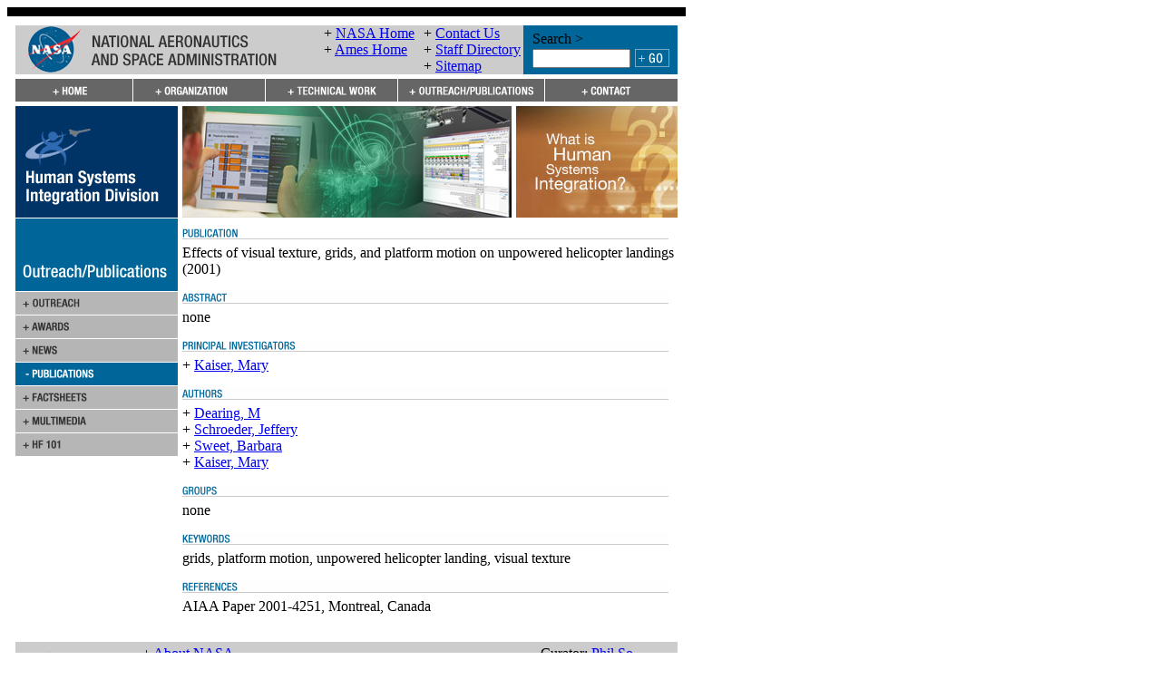

--- FILE ---
content_type: text/html; charset=UTF-8
request_url: https://human-factors.arc.nasa.gov/awards_pubs/publication_view.php?publication_id=1079
body_size: 33103
content:
<!DOCTYPE html PUBLIC "-//W3C//DTD XHTML 1.0 Transitional//EN"
	"http://www.w3.org/TR/xhtml1/DTD/xhtml1-transitional.dtd">

<html xmlns="http://www.w3.org/1999/xhtml">
	<head>
<!-- BEGIN META DATA SECTION -->
<meta http-equiv="content-type" content="text/html; charset=utf-8" />

<meta name="author" content="Human Systems Integration Division" />

<meta name="description" content="The Human Systems Integration Division at NASA Ames Research Center, advances human-centered design and aerospace systems to make dramatic improvements in safety, efficiency and mission success." />

<meta name="keywords" content="Human Systems, human, systems, factors, Code TH, NASA, Ames Research Center, Moffett Field, Human Factors Research and Technology Division, information, technology, ATC, IT, Human Information Processing, Human Automation Integration, System Safety, aviation, aerospace, cognition, memory, fatigue, vision, visual, spatial, short-term, display, sleep, cockpit, flight, performance, safety, psychology, perception, behavior, virtual, reality, environments, psychophysiology, air traffic, circadian rhythm, kinesthetic, haptic, 3-D, 3D, interaction, automation, simulation, integration, error, decision making, risk assessment, complex, systems, security, autogenic, feedback, training, AFT" />

<meta name="robots" content="index, follow" />
<!-- END META DATA SECTION -->

<title>Human Systems Integration Division @ NASA Ames - Publications</title>

<!-- BEGIN HEADER SECTION -->
<link rel="stylesheet" href="/css/styles.css" type="text/css" />
<link rel="stylesheet" href="/css/styles2.css" type="text/css" />
<link rel="stylesheet" href="/css/core.css" type="text/css" />
<link rel="stylesheet" href="/css/may-common.css" type="text/css" />
<style type="text/css" media="screen">
#contentArea { position: relative; }
.rollover-swap { display: none; }
.rollover-container:hover .rollover { display: none; }
.rollover-container:hover .rollover-swap { display: inline; }
</style>
 
<script language="JavaScript" type="text/javascript">
//<![CDATA[
<!--
function MM_preloadImages() {
	var d = document;
	
	if (d.images) {
		if (!d.MM_p) d.MM_p = new Array();
		
		var i, j = d.MM_p.length;
		var a = MM_preloadImages.arguments;

		for (i = 0; i < a.length; i++) {
			if (a[i].indexOf("#") != 0) {
				d.MM_p[j] = new Image;
				d.MM_p[j++].src = "../" + a[i];
			}
		}
	}
}

function MM_swapImgRestore() {
	var i, x;
	var a = document.MM_sr;

	for (i = 0; a && i < a.length && (x = a[i]) && x.oSrc; i++)
		x.src = x.oSrc;
}

function MM_findObj(name, doc) {
	var elm;

	if (!doc) doc = document;

	if (doc.getElementById)
		elm = doc.getElementById(name);

	if (!elm && doc.getElementByName)
		elm = doc.getElementByName(name);

	return elm;
}

function MM_swapImage() {
	var i, j = 0, x;
	var a = MM_swapImage.arguments;
	
	document.MM_sr = new Array;
	
	for (i = 0; i < (a.length - 2); i += 3) {
		if ((x = MM_findObj(a[i])) != null) {
			document.MM_sr[j++] = x;
			
			if (!x.oSrc) x.oSrc = x.src;
			
			x.src = a[i + 2];
		}
	}
}

function MM_showHideLayers() {
	var i, p, v, obj;
	var args = MM_showHideLayers.arguments;

	for (i = 0; i < (args.length - 2); i += 3) {
		if ((obj = MM_findObj(args[i])) != null) {
			v = args[i + 2];
			
			if (obj.style) {
				obj = obj.style;
				v = (v == 'show') ? 'visible' : (v == 'hide') ? 'hidden' : v;
			}

			obj.visibility = v;
		}
	}
}

function MM_openBrWindow(theURL, winName, features) {
	window.open(theURL, winName, features);
}

function MM_openNewWindow(winURL, winName, winFeatures) {
	var _features = [ ];
	
	if (!('height' in winFeatures)) winFeatures.height = 300;
	if (!('width' in winFeatures)) winFeatures.width = 400;

	if ('pos' in winFeatures) {
		if (winFeatures.pos == 'center') {
			if (!('left' in winFeatures))
				winFeatures.left = (screen.width - winFeatures.width)/2;
			if (!('top' in winFeatures))
				winFeatures.top = (screen.height - winFeatures.height)/2;
		}

		delete winFeatures.pos;
	}

	if ('offset_x' in winFeatures && 'left' in winFeatures) {
		winFeatures.left += winFeatures.offset_x;
		delete winFeatures.offset_x;
	}

	if ('offset_y' in winFeatures && 'top' in winFeatures) {
		winFeatures.top += winFeatures.offset_y;
		delete winFeatures.offset_y;
	}
	
	for (var _key in winFeatures)
		_features.push(_key + "=" + winFeatures[_key]);
	
	window.open(winURL, winName, _features.join(','));
}

if (top.frames.length != 0)
	top.location = self.document.location;

//-->
//]]>
</script>

<script language="javascript" id="_fed_an_ua_tag" src="https://dap.digitalgov.gov/Universal-Federated-Analytics-Min.js?agency=NASA&subagency=ARC&dclink=true"></script>
<!-- END HEADER SECTION -->
	</head>
	<bodyMM_preloadImages('images/button_go.gif','images/header-wide.gif','images/hsi_division_bannerlogo.gif','images/main_graphic_3.jpg','images/main_graphic_5.jpg','images/main_graphic_6.jpg','images/nav/nav_contact_off.gif','images/nav/nav_contact_on.gif','images/nav/nav_home_off.gif','images/nav/nav_home_on.gif','images/nav/nav_org_off.gif','images/nav/nav_org_on.gif','images/nav/nav_outreachpubs_off.gif','images/nav/nav_outreachpubs_on.gif','images/nav/nav_techareas_off.gif','images/nav/nav_techareas_on.gif','images/nav/subnav_awards_off.gif','images/nav/subnav_awards_on.gif','images/nav/subnav_contractors_off.gif','images/nav/subnav_contractors_on.gif','images/nav/subnav_events_off.gif','images/nav/subnav_factsheets_off.gif','images/nav/subnav_factsheets_on.gif','images/nav/subnav_hf101_off.gif','images/nav/subnav_hf101_on.gif','images/nav/subnav_hffaq_off.gif','images/nav/subnav_hffaq_on.gif','images/nav/subnav_history_off.gif','images/nav/subnav_history_on.gif','images/nav/subnav_media_off.gif','images/nav/subnav_media_on.gif','images/nav/subnav_news_off.gif','images/nav/subnav_news_on.gif','images/nav/subnav_org_off.gif','images/nav/subnav_org_on.gif','images/nav/subnav_orgchart_off.gif','images/nav/subnav_orgchart_on.gif','images/nav/subnav_outpubs_off.gif','images/nav/subnav_outpubs_on.gif','images/nav/subnav_partners_off.gif','images/nav/subnav_partners_on.gif','images/nav/subnav_patents_off.gif','images/nav/subnav_patents_on.gif','images/nav/subnav_personnel_off.gif','images/nav/subnav_personnel_on.gif','images/nav/subnav_projects_off.gif','images/nav/subnav_projects_on.gif','images/nav/subnav_pubs_off.gif','images/nav/subnav_pubs_on.gif','images/nav/subnav_techareas_off.gif','images/nav/subnav_techareas_on.gif','images/whatishsi_thumb.jpg')>
		<noscript>
		<center>
			<font size="3" color="red">The nasa.gov site requires that JavaScripts be enabled in your browser. For instructions, <a target="_blank" href="#" class="navLnkRed">click here</a></font>
		</center>
		</noscript>
		<script>function collapse(themenu){
	var tehmenu = document.getElementById(themenu);
	
	if(tehmenu.style.display == "block"){
		tehmenu.style.display = "none";
	} else {
		tehmenu.style.display = "block";
	}
}</script>
		<!-- HIGH BANDWIDTH STARTS -->
<!-- BEGIN MENUS SECTION -->
		<!-- ORGANIZATION MENU -->
		<div id="organization_menu" style="position:absolute; left:174px; top:126px; width:209px; height:145px; z-index:1; visibility:hidden;">
<table width="209" border="0" cellpadding="0" cellspacing="0" summary="" role='presentation'>
	<tr>
		<td rowspan="6" valign="top"><a href="javascript:;" onmouseover="MM_showHideLayers('organization_menu','','hide','techareas_menu','','hide','outpubs_menu','','hide')" onfocus="MM_showHideLayers('organization_menu','','hide','techareas_menu','','hide','outpubs_menu','','hide')"><img src="/images/spacer.gif" alt="" width="15" height="156" border="0" /></a></td>
		<td><a class="rollover-container" href="../organization/missiongoals.php"><img class="rollover" src="../images/nav/subnav_org_on.gif" alt="Missions and Goals" /><img class="rollover-swap" src="../images/nav/subnav_org_off.gif" alt="Missions and Goals" /></a></td>
		<td rowspan="6" valign="top"><a href="javascript:;" onmouseover="MM_showHideLayers('organization_menu','','hide','techareas_menu','','hide','outpubs_menu','','hide')" onfocus="MM_showHideLayers('organization_menu','','hide','techareas_menu','','hide','outpubs_menu','','hide')"><img src="/images/spacer.gif" alt="" width="15" height="156" border="0" /></a></td>

	</tr>
	<tr>
		<td><a class="rollover-container" href="../organization/orgcharts.php"><img class="rollover" src="../images/nav/subnav_orgchart_on.gif" alt="Organization Charts" /><img class="rollover-swap" src="../images/nav/subnav_orgchart_off.gif" alt="Organization Charts" /></a></td>

	</tr>
	<tr>
		<td><a class="rollover-container" href="../organization/personnel.php"><img class="rollover" src="../images/nav/subnav_personnel_on.gif" alt="Personnel" /><img class="rollover-swap" src="../images/nav/subnav_personnel_off.gif" alt="Personnel" /></a></td>

	</tr>
	<tr>
		<td><a class="rollover-container" href="../organization/contractors.php"><img class="rollover" src="../images/nav/subnav_contractors_on.gif" alt="Contract Organizations" /><img class="rollover-swap" src="../images/nav/subnav_contractors_off.gif" alt="Contract Organizations" /></a></td>

	</tr>
	<tr>
		<td><a class="rollover-container" href="../organization/careers.php"><img class="rollover" src="../images/nav/subnav_careers_on.gif" alt="Careers" /><img class="rollover-swap" src="../images/nav/subnav_careers_off.gif" alt="Careers" /></a></td>

	</tr>
	<tr>
		<td><a class="rollover-container" href="../organization/history.php"><img class="rollover" src="../images/nav/subnav_history_on.gif" alt="History" /><img class="rollover-swap" src="../images/nav/subnav_history_off.gif" alt="History" /></a></td>

	</tr>

	<tr>
		<td colspan="3"><a href="javascript:;" onmouseover="MM_showHideLayers('organization_menu','','hide','techareas_menu','','hide','outpubs_menu','','hide')" onfocus="MM_showHideLayers('organization_menu','','hide','techareas_menu','','hide','outpubs_menu','','hide')"><img src="/images/spacer.gif" alt="" width="179" height="15" border="0" /></a></td>
	</tr>
</table>
		</div>

		<!-- TECHNICAL WORK MENU -->
		<div id="techareas_menu" style="position:absolute; left:320px; top:126px; width:209px; height:70px; z-index:1; visibility:hidden;">
<table width="209" border="0" cellpadding="0" cellspacing="0" summary="" role='presentation'>
	<tr>
		<td rowspan="5" valign="top"><a href="javascript:;" onmouseover="MM_showHideLayers('organization_menu','','hide','techareas_menu','','hide','outpubs_menu','','hide')" onfocus="MM_showHideLayers('organization_menu','','hide','techareas_menu','','hide','outpubs_menu','','hide')"><img src="/images/spacer.gif" alt="" width="15" height="130" border="0" /></a></td>
		<td><a class="rollover-container" href="../techareas/tech_areas.php"><img class="rollover" src="../images/nav/subnav_techareas_on.gif" alt="Technical Areas" /><img class="rollover-swap" src="../images/nav/subnav_techareas_off.gif" alt="Technical Areas" /></a></td>
		<td rowspan="5" valign="top"><a href="javascript:;" onmouseover="MM_showHideLayers('organization_menu','','hide','techareas_menu','','hide','outpubs_menu','','hide')" onfocus="MM_showHideLayers('organization_menu','','hide','techareas_menu','','hide','outpubs_menu','','hide')"><img src="/images/spacer.gif" alt="" width="15" height="130" border="0" /></a></td>

	</tr>
	<tr>
		<td><a class="rollover-container" href="../techareas/tech_faq.php"><img class="rollover" src="../images/nav/subnav_hffaq_on.gif" alt="Human Factors FAQ" /><img class="rollover-swap" src="../images/nav/subnav_hffaq_off.gif" alt="Human Factors FAQ" /></a></td>

	</tr>
	<tr>
		<td><a class="rollover-container" href="../techareas/funding.php"><img class="rollover" src="../images/nav/subnav_projects_on.gif" alt="Funding Sources" /><img class="rollover-swap" src="../images/nav/subnav_projects_off.gif" alt="Funding Sources" /></a></td>

	</tr>
	<tr>
		<td><a class="rollover-container" href="../techareas/partners.php"><img class="rollover" src="../images/nav/subnav_partners_on.gif" alt="External Partners" /><img class="rollover-swap" src="../images/nav/subnav_partners_off.gif" alt="External Partners" /></a></td>

	</tr>
	<tr>
		<td><a class="rollover-container" href="../techareas/patents.php"><img class="rollover" src="../images/nav/subnav_patents_on.gif" alt="Patents" /><img class="rollover-swap" src="../images/nav/subnav_patents_off.gif" alt="Patents" /></a></td>

	</tr>

	<tr>
		<td colspan="3"><a href="javascript:;" onmouseover="MM_showHideLayers('organization_menu','','hide','techareas_menu','','hide','outpubs_menu','','hide')" onfocus="MM_showHideLayers('organization_menu','','hide','techareas_menu','','hide','outpubs_menu','','hide')"><img src="/images/spacer.gif" alt="" width="179" height="15" border="0" /></a></td>
	</tr>
</table>
		</div>
		
		<!-- OUTREACH/PUBLICATIONS MENU -->
		<div id="outpubs_menu" style="position:absolute; left:466px; top:126px; width:209px; height:197px; z-index:1; visibility:hidden;">
<table width="209" border="0" cellpadding="0" cellspacing="0" summary="" role='presentation'>
	<tr>
		<td rowspan="7" valign="top"><a href="javascript:;" onmouseover="MM_showHideLayers('organization_menu','','hide','techareas_menu','','hide','outpubs_menu','','hide')" onfocus="MM_showHideLayers('organization_menu','','hide','techareas_menu','','hide','outpubs_menu','','hide')"><img src="/images/spacer.gif" alt="" width="15" height="182" border="0" /></a></td>
		<td><a class="rollover-container" href="../awards_pubs/outreachpubs.php"><img class="rollover" src="../images/nav/subnav_outpubs_on.gif" alt="Outreach and Publications Page" /><img class="rollover-swap" src="../images/nav/subnav_outpubs_off.gif" alt="Outreach and Publications Page" /></a></td>
		<td rowspan="7" valign="top"><a href="javascript:;" onmouseover="MM_showHideLayers('organization_menu','','hide','techareas_menu','','hide','outpubs_menu','','hide')" onfocus="MM_showHideLayers('organization_menu','','hide','techareas_menu','','hide','outpubs_menu','','hide')"><img src="/images/spacer.gif" alt="" width="15" height="182" border="0" /></a></td>

	</tr>
	<tr>
		<td><a class="rollover-container" href="../awards_pubs/awards.php"><img class="rollover" src="../images/nav/subnav_awards_on.gif" alt="Awards Page" /><img class="rollover-swap" src="../images/nav/subnav_awards_off.gif" alt="Awards Page" /></a></td>

	</tr>
	<tr>
		<td><a class="rollover-container" href="../awards_pubs/news.php"><img class="rollover" src="../images/nav/subnav_news_on.gif" alt="News Page" /><img class="rollover-swap" src="../images/nav/subnav_news_off.gif" alt="News Page" /></a></td>

	</tr>
	<tr>
		<td><a class="rollover-container" href="../awards_pubs/publications.php"><img class="rollover" src="../images/nav/subnav_pubs_on.gif" alt="Publications Page" /><img class="rollover-swap" src="../images/nav/subnav_pubs_off.gif" alt="Publications Page" /></a></td>

	</tr>
	<tr>
		<td><a class="rollover-container" href="../awards_pubs/factsheets.php"><img class="rollover" src="../images/nav/subnav_factsheets_on.gif" alt="Factsheets Page" /><img class="rollover-swap" src="../images/nav/subnav_factsheets_off.gif" alt="Factsheets Page" /></a></td>

	</tr>
	<tr>
		<td><a class="rollover-container" href="../awards_pubs/media.php"><img class="rollover" src="../images/nav/subnav_media_on.gif" alt="Media Page" /><img class="rollover-swap" src="../images/nav/subnav_media_off.gif" alt="Media Page" /></a></td>

	</tr>
	<tr>
		<td><a class="rollover-container" href="../awards_pubs/hf101.php"><img class="rollover" src="../images/nav/subnav_hf101_on.gif" alt="Human-Factors 101 Page" /><img class="rollover-swap" src="../images/nav/subnav_hf101_off.gif" alt="Human-Factors 101 Page" /></a></td>

	</tr>

	<tr>
		<td colspan="3"><a href="javascript:;" onmouseover="MM_showHideLayers('organization_menu','','hide','techareas_menu','','hide','outpubs_menu','','hide')" onfocus="MM_showHideLayers('organization_menu','','hide','techareas_menu','','hide','outpubs_menu','','hide')"><img src="/images/spacer.gif" alt="" width="179" height="15" border="0" /></a></td>
	</tr>
</table>
		</div>
<!-- END MENUS SECTION -->
	
		<table class="tablespacing" width="748" border="0" cellpadding="0" cellspacing="0" bgcolor="#FFFFFF" summary="">
			<tr>
				<td colspan="3" height="10" bgcolor="#000000"><img border="0" alt="" height="10" width="1" src="/images/spacer.gif" /></td>
			</tr>
	
			<tr>
				<td colspan="3" height="10"><img border="0" alt="" height="10" width="1" src="/images/spacer.gif" /></td>
			</tr>
	
			<tr>
				<td rowspan="4" width="10"><img border="0" alt="" height="1" width="9" src="/images/spacer.gif" /></td>
	
				<td>
<!-- BEGIN TOP BANNER SECTION -->
	<table width="100%" border="0" cellspacing="0" cellpadding="0" bgcolor="#CCCCCC" summary="" role='presentation'>
		<tr class="headerInfo">
			<td width="340" valign="middle" class="headerdivider"><a href="http://www.nasa.gov/"><img src="/images/header-wide.gif" alt="Go to the NASA Homepage" width="288" height="51" border="0" /></a></td>

			<td width="110" valign="middle" class="headerdivider">
				<div class="slot">
					<span>+ </span><a href="http://www.nasa.gov/" target="_blank">NASA Home</a>
				</div>

				<div class="slot">
					<span>+ </span><a href="http://www.nasa.gov/centers/ames/home/index.html" target="_blank">Ames Home</a>
				</div>

				<div class="slot">
					&nbsp;
				</div>
			</td>

			<td width="110" valign="middle">
				<div class="slot">
					<span>+ </span><a href="/contact/contact.php">Contact Us</a>
				</div>

				<div class="slot">
					<span>+ </span><a href="/organization/personnel.php">Staff Directory</a>
				</div>

				<div class="slot">
					<span>+ </span><a href="/sitemap.php">Sitemap</a>
				</div>
			</td>

			<td width="170" align="center" valign="middle" bgcolor="#006699">
				<div style="display:inline-block; text-align:left;">
					<table width="100%" border="0" cellspacing="0" cellpadding="1" summary="" role='presentation'>
						<tr>
							<td colspan="2" class="bannerLnk">Search &gt;</td>
						</tr>

						<tr>
							<td>
								<form style="display:inline;" name="site_search_form" method="post" action="/cgi-bin/seek_hsi.cgi" id="site_search_form">
									<input style="width:100px; margin-right:3px;" type="text" name="phrase" title="Type search term here" class="input-box" />
								</form>
							</td>

							<td><a href="#" onmousedown="document.site_search_form.submit();" onkeydown="document.site_search_form.submit();"><img src="/images/button_go.gif" alt="Click to Search" name="Search_button" border="0" id="Search_button" /></a></td>
						</tr>
					</table>
				</div>
			</td>
		</tr>
	</table>
<!-- END TOP BANNER SECTION -->
<!-- BEGIN TOP NAVIGATION BAR SECTION -->
<table width="100%" border="0" cellspacing="0" cellpadding="0" summary="" role='presentation'>
   <tr>
      <td colspan="5"><img src="/images/spacer.gif" alt="" width="1" height="5" border="0" /></td>
   </tr>
   <tr>
<td width="130">
         <a class="rollover-container" href="../index.php" onmouseover="MM_showHideLayers('organization_menu', '', 'hide', 'techareas_menu', '', 'hide', 'outpubs_menu', '', 'hide');" onfocus="MM_showHideLayers('organization_menu', '', 'hide', 'techareas_menu', '', 'hide', 'outpubs_menu', '', 'hide');"><img class="rollover" src="../images/nav/nav_home_off.gif" alt="Human Systems Integration Division homepage" width="130" height="25" border="0" /><img class="rollover-swap" src="../images/nav/nav_home_on.gif"  alt="Human Systems Integration Division homepage" width="130" height="25" border="0" /></a>
      </td>
      <td width="146">
         <a class="rollover-container" href="../organization/missiongoals.php" onmouseover="MM_showHideLayers('organization_menu', '', 'show', 'techareas_menu', '', 'hide', 'outpubs_menu', '', 'hide');" onfocus="MM_showHideLayers('organization_menu', '', 'show', 'techareas_menu', '', 'hide', 'outpubs_menu', '', 'hide');"><img class="rollover" src="../images/nav/nav_org_off.gif" alt="Organization page" width="146" height="25" border="0" /><img class="rollover-swap" src="../images/nav/nav_org_on.gif"  alt="Organization page" width="146" height="25" border="0" /></a>
      </td>
      <td width="146">
         <a class="rollover-container" href="../techareas/tech_areas.php" onmouseover="MM_showHideLayers('organization_menu', '', 'hide', 'techareas_menu', '', 'show', 'outpubs_menu', '', 'hide');" onfocus="MM_showHideLayers('organization_menu', '', 'hide', 'techareas_menu', '', 'show', 'outpubs_menu', '', 'hide');"><img class="rollover" src="../images/nav/nav_techareas_off.gif" alt="Technical Areas page" width="146" height="25" border="0" /><img class="rollover-swap" src="../images/nav/nav_techareas_on.gif"  alt="Technical Areas page" width="146" height="25" border="0" /></a>
      </td>
      <td width="162">
         <a class="rollover-container" href="../awards_pubs/outreachpubs.php" onmouseover="MM_showHideLayers('organization_menu', '', 'hide', 'techareas_menu', '', 'hide', 'outpubs_menu', '', 'show');" onfocus="MM_showHideLayers('organization_menu', '', 'hide', 'techareas_menu', '', 'hide', 'outpubs_menu', '', 'show');"><img class="rollover" src="../images/nav/nav_outreachpubs_off.gif" alt="Outreach and Publications page" width="162" height="25" border="0" /><img class="rollover-swap" src="../images/nav/nav_outreachpubs_on.gif"  alt="Outreach and Publications page" width="162" height="25" border="0" /></a>
      </td>
      <td width="146">
         <a class="rollover-container" href="../contact/contact.php" onmouseover="MM_showHideLayers('organization_menu', '', 'hide', 'techareas_menu', '', 'hide', 'outpubs_menu', '', 'hide');" onfocus="MM_showHideLayers('organization_menu', '', 'hide', 'techareas_menu', '', 'hide', 'outpubs_menu', '', 'hide');"><img class="rollover" src="../images/nav/nav_contact_off.gif" alt="Contact page" width="146" height="25" border="0" /><img class="rollover-swap" src="../images/nav/nav_contact_on.gif"  alt="Contact page" width="146" height="25" border="0" /></a>
      </td>
   </tr>
   <tr>
      <td colspan="5"><img src="/images/spacer.gif" alt="" width="1" height="5" border="0" /></td>
   </tr>
</table>

<!-- END TOP NAVIGATION BAR SECTION -->
				</td>
	
				<td rowspan="4" width="10"><img border="0" alt="" height="1" width="9" src="/images/spacer.gif" /></td>
			</tr>
	
			<tr>
				<td>
					<!-- CONTENT AREA START -->
					<!-- Skip navigation link -->
					<a name="site" id="site"></a>
				  <table width="100%" border="0" cellpadding="0" cellspacing="0" summary="">
					  <tr>
						  <td valign="top" width="179">
							  <!-- Left Nav Bar starts -->
	
							  <table width="179" border="0" cellpadding="0" cellspacing="0" summary="">
								  <!-- BEGIN SECTION HEADING ================================= BEGIN SECTION HEADING -->
	
								  <tr>
									  <td valign="top">
										  <!-- open navbar table 2 -->
	
										  <table width="100%" border="0" cellpadding="0" cellspacing="0" summary="">
											  <tr>
												  <td valign="top">
<!-- BEGIN LEFT-SIDE GRAPHIC SECTION -->
<a href="/index.php" onmouseover="MM_showHideLayers('organization_menu','','hide','techareas_menu','','hide','outpubs_menu','','hide')" onfocus="MM_showHideLayers('organization_menu','','hide','techareas_menu','','hide','outpubs_menu','','hide')"><img src="/images/hsi_division_bannerlogo.gif" alt="Human Systems Integration Division Homepage" width="179" height="123" border="0" /></a>
<!-- END LEFT-SIDE GRAPHIC SECTION -->
												  </td>
											  </tr>
										  </table>
										  <!-- close navbar table 2 -->
									  </td>
								  </tr>
								  <!-- END SECTION HEADING ===================================== END SECTION HEADING -->
								  <!-- close navbar table 1 -->
							  </table>
							  <!-- Left Nav Bar ends -->
<!-- BEGIN SIDEBAR SECTION -->
    <table width="100%" border="0" cellspacing="0" cellpadding="0" role="presentation">
      <tr>
        <td>
<img src="/images/nav/subheader_outreachpubs.gif" alt="Outreach &amp; Publications Sidebar Header" width="179" height="81" border="0" />
        </td>
      </tr>
<tr>
	<td><a class="rollover-container" href="/awards_pubs/outreachpubs.php"><img class="rollover" src="/images/nav/subnav_outpubs_off.gif" alt="Go to the Outreach &amp; Publications page" width="179" height="26" border="0" /><img class="rollover-swap" src="/images/nav/subnav_outpubs_on.gif" alt="Go to the Outreach &amp; Publications page" width="179" height="26" border="0" /></a></td>
</tr>
<tr>
	<td><a class="rollover-container" href="/awards_pubs/awards.php"><img class="rollover" src="/images/nav/subnav_awards_off.gif" alt="Go to Awards page" width="179" height="26" border="0" /><img class="rollover-swap" src="/images/nav/subnav_awards_on.gif" alt="Go to Awards page" width="179" height="26" border="0" /></a></td>
</tr>
<tr>
	<td><a class="rollover-container" href="/awards_pubs/news.php"><img class="rollover" src="/images/nav/subnav_news_off.gif" alt="Go to News page" width="179" height="26" border="0" /><img class="rollover-swap" src="/images/nav/subnav_news_on.gif" alt="Go to News page" width="179" height="26" border="0" /></a></td>
</tr>
<tr>
	<td><img src="/images/nav/subnav_pubs_active.gif" alt="" width="179" height="26" border="0" /></td>
</tr>
<tr>
	<td><a class="rollover-container" href="/awards_pubs/factsheets.php"><img class="rollover" src="/images/nav/subnav_factsheets_off.gif" alt="Go to Factsheets page" width="179" height="26" border="0" /><img class="rollover-swap" src="/images/nav/subnav_factsheets_on.gif" alt="Go to Factsheets page" width="179" height="26" border="0" /></a></td>
</tr>
<tr>
	<td><a class="rollover-container" href="/awards_pubs/media.php"><img class="rollover" src="/images/nav/subnav_media_off.gif" alt="Go to Multimedia page" width="179" height="26" border="0" /><img class="rollover-swap" src="/images/nav/subnav_media_on.gif" alt="Go to Multimedia page" width="179" height="26" border="0" /></a></td>
</tr>
<tr>
	<td><a class="rollover-container" href="/awards_pubs/hf101.php"><img class="rollover" src="/images/nav/subnav_hf101_off.gif" alt="Go to Human Factors 101 page" width="179" height="26" border="0" /><img class="rollover-swap" src="/images/nav/subnav_hf101_on.gif" alt="Go to Human Factors 101 page" width="179" height="26" border="0" /></a></td>
</tr>

    </table>
<!-- END SIDEBAR SECTION -->
						  </td>
	
						  <td width="5"><img border="0" alt="" height="1" width="5" src="/images/spacer.gif" /></td>
	
						  <td valign="top">
							  <table width="100%" border="0" cellspacing="0" cellpadding="0" summary="">
								  <tr>
									  <td>
<!-- BEGIN SITE GRAPHIC SECTION -->
	<table width="100%" border="0" cellspacing="0" cellpadding="0" summary="" role='presentation'>
		<tr>
			<td width="363">
				<script language="JavaScript" type="text/javascript">
//<![CDATA[
<!--
images = new Array(3);

images[0] = "<img src='/images/main_graphic_7.jpg' alt='Human Systems Integration Research Image Collage - NASA Air Traffic Management, Taxiway Navigation'>";
images[1] = "<img src='/images/main_graphic_8.jpg' alt='Human Systems Integration Research Image Collage - Human Machine Interaction, Playbook, Mission Assurance Systems (MAS)'>";
images[2] = "<img src='/images/main_graphic_9.jpg' alt='Human Systems Integration Research Image Collage - Human Vibration Research, Visuomotor Control, Vision Research'>";

index = Math.floor(Math.random() * images.length);

document.write(images[index]);
//-->
//]]>
				</script>
			</td>

			<td width="5"><img src="/images/spacer.gif" alt="" width="5" height="1" border="0" /></td>

			<td width="164"><a href="/awards_pubs/hf101.php" onmouseover="MM_showHideLayers('organization_menu','','hide','techareas_menu','','hide','outpubs_menu','','hide')" onfocus="MM_showHideLayers('organization_menu','','hide','techareas_menu','','hide','outpubs_menu','','hide')"><img src="/images/whatishsi_thumb.jpg" alt="What is Human System Integration? Website" width="178" height="123" border="0" /></a></td>
		</tr>
	</table>
<!-- END SITE GRAPHIC SECTION -->
									  </td>
								  </tr>
	
								  <tr>
									  <td><img src="/images/spacer.gif" alt="" width="1" height="10" border="0" /></td>
								  </tr>
							  </table>
<!-- BEGIN CONTENT SECTION -->
	<table width="100%" border="0" cellspacing="0" cellpadding="0" summary="" role="presentation">
		<tr>
			<td>
				<div class="headerLarge" style="padding-bottom:5px;"><img src="/images/pub_header.gif" alt="Publication Header" width="536" height="15" /></div>
				<div style="padding-bottom:15px;"><span class="boldTitle">Effects of visual texture, grids, and platform motion on unpowered helicopter landings</span>&nbsp; (2001)</div>
				<div class="headerLarge" style="padding-bottom:5px;"><img src="/images/abstract.gif" alt="Abstract Header" width="536" height="15" /></div>
<div class="reditalic">none</div>				<div class="headerLarge" style="margin-top:15px; padding-bottom:5px;"><img src="/images/private_investigator.gif" alt="Private Investigators Header" width="536" height="15" /></div>
				<div>+ <a href="/organization/personnel_view.php?personnel_id=24">Kaiser, Mary</a></div>
				<div  class="headerLarge" style="margin-top:15px; padding-bottom:5px;"><img src="/images/authors.gif" alt="Authors Header" width="536" height="15" /></div>
				<div>+ <a href="/organization/personnel_view.php?personnel_id=694">Dearing, M</a></div>
				<div>+ <a href="/organization/personnel_view.php?personnel_id=687">Schroeder, Jeffery</a></div>
				<div>+ <a href="/organization/personnel_view.php?personnel_id=29">Sweet, Barbara</a></div>
				<div>+ <a href="/organization/personnel_view.php?personnel_id=24">Kaiser, Mary</a></div>
				<div class="headerLarge" style="margin-top:15px; padding-bottom:5px;"><img src="/images/groups.gif" alt="Groups Header" width="536" height="15" /></div>
				<div class="reditalic">none</div>
				<div class="headerLarge" style="margin-top:15px; padding-bottom:5px;"><img src="/images/keywords.gif" alt="Keywords Header" width="536" height="15" /></div>
<div>grids, platform motion, unpowered helicopter landing, visual texture</div>				<div class="headerLarge" style="margin-top:15px; padding-bottom:5px;"><img src="/images/references.gif" alt="References Header" width="536" height="15" /></div>
<div>AIAA Paper 2001-4251, Montreal, Canada</div>			</td>
		</tr>
	</table>
<!--
	<div style="height:30px;"></div>
-->
<!-- END CONTENT SECTION -->
						  </td>
					  </tr>
				  </table>
			    </td>
			</tr>
	
			<tr>
				<td><img src="/images/spacer.gif" alt="" width="1" height="30" border="0" /></td>
			</tr>
	
			<tr>
				<td>
<!-- BEGIN FOOTER SECTION -->
   <table width="100%" border="0" cellpadding="0" cellspacing="0" bgcolor="#CCCCCC" summary="" role="presentation">
      <tr>
         <td colspan="4"><img src="/images/spacer.gif" width="1" height="4" alt="" border="0" /></td>
      </tr>

      <tr>
         <td width="140" valign="top">
            <div>
               <a href="http://www.firstgov.gov" target="_blank"><img src="/images/logo_first_gov.gif" alt="Go to the First Gov Homepage" border="0" /></a>
            </div>
         </td>

         <td width="330" valign="top">
            <div class="footerInfo">
               <div>
                  <span>+ </span><a href="https://www.nasa.gov/about/index.html" target="_blank">About NASA</a>
               </div>

               <div>
                  <span>+ </span><a href="https://www.nasa.gov/about/highlights/HP_Privacy.html" target="_blank">NASA Privacy Statement</a> | <a href="https://www.nasa.gov/accessibility" target="_blank">Accessibility Statement</a>
               </div>

               <div>
                  <span>+ </span><a href="http://www.hq.nasa.gov/office/pao/FOIA/" target="_blank">Freedom of Information Act</a>
               </div>
            </div>
         </td>

         <td width="60" valign="top">
            <div style="margin-top:0;">
               <a href="http://www.nasa.gov"><img src="/images/logo_nasa.gif" alt="Go to the NASA - National Aeronautics and Space Administration Homepage" border="0" /></a>
            </div>
         </td>

         <td align="center" valign="top">
            <div class="footerInfo">
               <div>
                  Curator: <a href="mailto:phil.w.so@nasa.gov">Phil So</a>
               </div>

               <div>
                  NASA Official: Jessica Nowinski
               </div>

               <div>
                  Last Updated: August 15, 2019
               </div>

            </div>
         </td>
      </tr>

      <tr>
         <td colspan="4"><img src="/images/spacer.gif" width="1" height="8" alt="" border="0" /></td>
      </tr>
   </table>
<!-- END FOOTER SECTION -->
				</td>
			</tr>
	
			<tr>
				<td colspan="3" height="10"><img border="0" alt="" height="10" width="1" src="/images/spacer.gif" /></td>
			</tr>
	
			<tr>
				<td colspan="3" height="10" bgcolor="#000000"><img border="0" alt="" height="10" width="1" src="/images/spacer.gif" /></td>
			</tr>
		</table>
	</body>
   </html>
